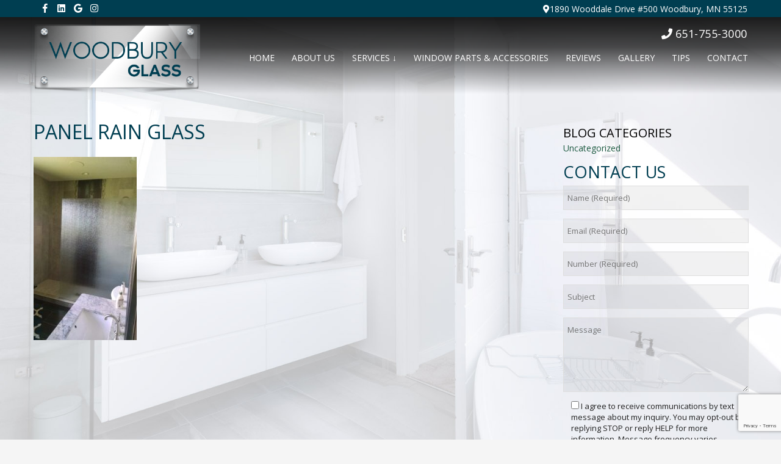

--- FILE ---
content_type: text/html; charset=utf-8
request_url: https://www.google.com/recaptcha/api2/anchor?ar=1&k=6LfHehodAAAAAK1-sV2NZmjKoj8K6inFDgmpSCEc&co=aHR0cHM6Ly93b29kYnVyeWdsYXNzLmNvbTo0NDM.&hl=en&v=PoyoqOPhxBO7pBk68S4YbpHZ&size=invisible&anchor-ms=20000&execute-ms=30000&cb=mxswxi94ycvl
body_size: 48704
content:
<!DOCTYPE HTML><html dir="ltr" lang="en"><head><meta http-equiv="Content-Type" content="text/html; charset=UTF-8">
<meta http-equiv="X-UA-Compatible" content="IE=edge">
<title>reCAPTCHA</title>
<style type="text/css">
/* cyrillic-ext */
@font-face {
  font-family: 'Roboto';
  font-style: normal;
  font-weight: 400;
  font-stretch: 100%;
  src: url(//fonts.gstatic.com/s/roboto/v48/KFO7CnqEu92Fr1ME7kSn66aGLdTylUAMa3GUBHMdazTgWw.woff2) format('woff2');
  unicode-range: U+0460-052F, U+1C80-1C8A, U+20B4, U+2DE0-2DFF, U+A640-A69F, U+FE2E-FE2F;
}
/* cyrillic */
@font-face {
  font-family: 'Roboto';
  font-style: normal;
  font-weight: 400;
  font-stretch: 100%;
  src: url(//fonts.gstatic.com/s/roboto/v48/KFO7CnqEu92Fr1ME7kSn66aGLdTylUAMa3iUBHMdazTgWw.woff2) format('woff2');
  unicode-range: U+0301, U+0400-045F, U+0490-0491, U+04B0-04B1, U+2116;
}
/* greek-ext */
@font-face {
  font-family: 'Roboto';
  font-style: normal;
  font-weight: 400;
  font-stretch: 100%;
  src: url(//fonts.gstatic.com/s/roboto/v48/KFO7CnqEu92Fr1ME7kSn66aGLdTylUAMa3CUBHMdazTgWw.woff2) format('woff2');
  unicode-range: U+1F00-1FFF;
}
/* greek */
@font-face {
  font-family: 'Roboto';
  font-style: normal;
  font-weight: 400;
  font-stretch: 100%;
  src: url(//fonts.gstatic.com/s/roboto/v48/KFO7CnqEu92Fr1ME7kSn66aGLdTylUAMa3-UBHMdazTgWw.woff2) format('woff2');
  unicode-range: U+0370-0377, U+037A-037F, U+0384-038A, U+038C, U+038E-03A1, U+03A3-03FF;
}
/* math */
@font-face {
  font-family: 'Roboto';
  font-style: normal;
  font-weight: 400;
  font-stretch: 100%;
  src: url(//fonts.gstatic.com/s/roboto/v48/KFO7CnqEu92Fr1ME7kSn66aGLdTylUAMawCUBHMdazTgWw.woff2) format('woff2');
  unicode-range: U+0302-0303, U+0305, U+0307-0308, U+0310, U+0312, U+0315, U+031A, U+0326-0327, U+032C, U+032F-0330, U+0332-0333, U+0338, U+033A, U+0346, U+034D, U+0391-03A1, U+03A3-03A9, U+03B1-03C9, U+03D1, U+03D5-03D6, U+03F0-03F1, U+03F4-03F5, U+2016-2017, U+2034-2038, U+203C, U+2040, U+2043, U+2047, U+2050, U+2057, U+205F, U+2070-2071, U+2074-208E, U+2090-209C, U+20D0-20DC, U+20E1, U+20E5-20EF, U+2100-2112, U+2114-2115, U+2117-2121, U+2123-214F, U+2190, U+2192, U+2194-21AE, U+21B0-21E5, U+21F1-21F2, U+21F4-2211, U+2213-2214, U+2216-22FF, U+2308-230B, U+2310, U+2319, U+231C-2321, U+2336-237A, U+237C, U+2395, U+239B-23B7, U+23D0, U+23DC-23E1, U+2474-2475, U+25AF, U+25B3, U+25B7, U+25BD, U+25C1, U+25CA, U+25CC, U+25FB, U+266D-266F, U+27C0-27FF, U+2900-2AFF, U+2B0E-2B11, U+2B30-2B4C, U+2BFE, U+3030, U+FF5B, U+FF5D, U+1D400-1D7FF, U+1EE00-1EEFF;
}
/* symbols */
@font-face {
  font-family: 'Roboto';
  font-style: normal;
  font-weight: 400;
  font-stretch: 100%;
  src: url(//fonts.gstatic.com/s/roboto/v48/KFO7CnqEu92Fr1ME7kSn66aGLdTylUAMaxKUBHMdazTgWw.woff2) format('woff2');
  unicode-range: U+0001-000C, U+000E-001F, U+007F-009F, U+20DD-20E0, U+20E2-20E4, U+2150-218F, U+2190, U+2192, U+2194-2199, U+21AF, U+21E6-21F0, U+21F3, U+2218-2219, U+2299, U+22C4-22C6, U+2300-243F, U+2440-244A, U+2460-24FF, U+25A0-27BF, U+2800-28FF, U+2921-2922, U+2981, U+29BF, U+29EB, U+2B00-2BFF, U+4DC0-4DFF, U+FFF9-FFFB, U+10140-1018E, U+10190-1019C, U+101A0, U+101D0-101FD, U+102E0-102FB, U+10E60-10E7E, U+1D2C0-1D2D3, U+1D2E0-1D37F, U+1F000-1F0FF, U+1F100-1F1AD, U+1F1E6-1F1FF, U+1F30D-1F30F, U+1F315, U+1F31C, U+1F31E, U+1F320-1F32C, U+1F336, U+1F378, U+1F37D, U+1F382, U+1F393-1F39F, U+1F3A7-1F3A8, U+1F3AC-1F3AF, U+1F3C2, U+1F3C4-1F3C6, U+1F3CA-1F3CE, U+1F3D4-1F3E0, U+1F3ED, U+1F3F1-1F3F3, U+1F3F5-1F3F7, U+1F408, U+1F415, U+1F41F, U+1F426, U+1F43F, U+1F441-1F442, U+1F444, U+1F446-1F449, U+1F44C-1F44E, U+1F453, U+1F46A, U+1F47D, U+1F4A3, U+1F4B0, U+1F4B3, U+1F4B9, U+1F4BB, U+1F4BF, U+1F4C8-1F4CB, U+1F4D6, U+1F4DA, U+1F4DF, U+1F4E3-1F4E6, U+1F4EA-1F4ED, U+1F4F7, U+1F4F9-1F4FB, U+1F4FD-1F4FE, U+1F503, U+1F507-1F50B, U+1F50D, U+1F512-1F513, U+1F53E-1F54A, U+1F54F-1F5FA, U+1F610, U+1F650-1F67F, U+1F687, U+1F68D, U+1F691, U+1F694, U+1F698, U+1F6AD, U+1F6B2, U+1F6B9-1F6BA, U+1F6BC, U+1F6C6-1F6CF, U+1F6D3-1F6D7, U+1F6E0-1F6EA, U+1F6F0-1F6F3, U+1F6F7-1F6FC, U+1F700-1F7FF, U+1F800-1F80B, U+1F810-1F847, U+1F850-1F859, U+1F860-1F887, U+1F890-1F8AD, U+1F8B0-1F8BB, U+1F8C0-1F8C1, U+1F900-1F90B, U+1F93B, U+1F946, U+1F984, U+1F996, U+1F9E9, U+1FA00-1FA6F, U+1FA70-1FA7C, U+1FA80-1FA89, U+1FA8F-1FAC6, U+1FACE-1FADC, U+1FADF-1FAE9, U+1FAF0-1FAF8, U+1FB00-1FBFF;
}
/* vietnamese */
@font-face {
  font-family: 'Roboto';
  font-style: normal;
  font-weight: 400;
  font-stretch: 100%;
  src: url(//fonts.gstatic.com/s/roboto/v48/KFO7CnqEu92Fr1ME7kSn66aGLdTylUAMa3OUBHMdazTgWw.woff2) format('woff2');
  unicode-range: U+0102-0103, U+0110-0111, U+0128-0129, U+0168-0169, U+01A0-01A1, U+01AF-01B0, U+0300-0301, U+0303-0304, U+0308-0309, U+0323, U+0329, U+1EA0-1EF9, U+20AB;
}
/* latin-ext */
@font-face {
  font-family: 'Roboto';
  font-style: normal;
  font-weight: 400;
  font-stretch: 100%;
  src: url(//fonts.gstatic.com/s/roboto/v48/KFO7CnqEu92Fr1ME7kSn66aGLdTylUAMa3KUBHMdazTgWw.woff2) format('woff2');
  unicode-range: U+0100-02BA, U+02BD-02C5, U+02C7-02CC, U+02CE-02D7, U+02DD-02FF, U+0304, U+0308, U+0329, U+1D00-1DBF, U+1E00-1E9F, U+1EF2-1EFF, U+2020, U+20A0-20AB, U+20AD-20C0, U+2113, U+2C60-2C7F, U+A720-A7FF;
}
/* latin */
@font-face {
  font-family: 'Roboto';
  font-style: normal;
  font-weight: 400;
  font-stretch: 100%;
  src: url(//fonts.gstatic.com/s/roboto/v48/KFO7CnqEu92Fr1ME7kSn66aGLdTylUAMa3yUBHMdazQ.woff2) format('woff2');
  unicode-range: U+0000-00FF, U+0131, U+0152-0153, U+02BB-02BC, U+02C6, U+02DA, U+02DC, U+0304, U+0308, U+0329, U+2000-206F, U+20AC, U+2122, U+2191, U+2193, U+2212, U+2215, U+FEFF, U+FFFD;
}
/* cyrillic-ext */
@font-face {
  font-family: 'Roboto';
  font-style: normal;
  font-weight: 500;
  font-stretch: 100%;
  src: url(//fonts.gstatic.com/s/roboto/v48/KFO7CnqEu92Fr1ME7kSn66aGLdTylUAMa3GUBHMdazTgWw.woff2) format('woff2');
  unicode-range: U+0460-052F, U+1C80-1C8A, U+20B4, U+2DE0-2DFF, U+A640-A69F, U+FE2E-FE2F;
}
/* cyrillic */
@font-face {
  font-family: 'Roboto';
  font-style: normal;
  font-weight: 500;
  font-stretch: 100%;
  src: url(//fonts.gstatic.com/s/roboto/v48/KFO7CnqEu92Fr1ME7kSn66aGLdTylUAMa3iUBHMdazTgWw.woff2) format('woff2');
  unicode-range: U+0301, U+0400-045F, U+0490-0491, U+04B0-04B1, U+2116;
}
/* greek-ext */
@font-face {
  font-family: 'Roboto';
  font-style: normal;
  font-weight: 500;
  font-stretch: 100%;
  src: url(//fonts.gstatic.com/s/roboto/v48/KFO7CnqEu92Fr1ME7kSn66aGLdTylUAMa3CUBHMdazTgWw.woff2) format('woff2');
  unicode-range: U+1F00-1FFF;
}
/* greek */
@font-face {
  font-family: 'Roboto';
  font-style: normal;
  font-weight: 500;
  font-stretch: 100%;
  src: url(//fonts.gstatic.com/s/roboto/v48/KFO7CnqEu92Fr1ME7kSn66aGLdTylUAMa3-UBHMdazTgWw.woff2) format('woff2');
  unicode-range: U+0370-0377, U+037A-037F, U+0384-038A, U+038C, U+038E-03A1, U+03A3-03FF;
}
/* math */
@font-face {
  font-family: 'Roboto';
  font-style: normal;
  font-weight: 500;
  font-stretch: 100%;
  src: url(//fonts.gstatic.com/s/roboto/v48/KFO7CnqEu92Fr1ME7kSn66aGLdTylUAMawCUBHMdazTgWw.woff2) format('woff2');
  unicode-range: U+0302-0303, U+0305, U+0307-0308, U+0310, U+0312, U+0315, U+031A, U+0326-0327, U+032C, U+032F-0330, U+0332-0333, U+0338, U+033A, U+0346, U+034D, U+0391-03A1, U+03A3-03A9, U+03B1-03C9, U+03D1, U+03D5-03D6, U+03F0-03F1, U+03F4-03F5, U+2016-2017, U+2034-2038, U+203C, U+2040, U+2043, U+2047, U+2050, U+2057, U+205F, U+2070-2071, U+2074-208E, U+2090-209C, U+20D0-20DC, U+20E1, U+20E5-20EF, U+2100-2112, U+2114-2115, U+2117-2121, U+2123-214F, U+2190, U+2192, U+2194-21AE, U+21B0-21E5, U+21F1-21F2, U+21F4-2211, U+2213-2214, U+2216-22FF, U+2308-230B, U+2310, U+2319, U+231C-2321, U+2336-237A, U+237C, U+2395, U+239B-23B7, U+23D0, U+23DC-23E1, U+2474-2475, U+25AF, U+25B3, U+25B7, U+25BD, U+25C1, U+25CA, U+25CC, U+25FB, U+266D-266F, U+27C0-27FF, U+2900-2AFF, U+2B0E-2B11, U+2B30-2B4C, U+2BFE, U+3030, U+FF5B, U+FF5D, U+1D400-1D7FF, U+1EE00-1EEFF;
}
/* symbols */
@font-face {
  font-family: 'Roboto';
  font-style: normal;
  font-weight: 500;
  font-stretch: 100%;
  src: url(//fonts.gstatic.com/s/roboto/v48/KFO7CnqEu92Fr1ME7kSn66aGLdTylUAMaxKUBHMdazTgWw.woff2) format('woff2');
  unicode-range: U+0001-000C, U+000E-001F, U+007F-009F, U+20DD-20E0, U+20E2-20E4, U+2150-218F, U+2190, U+2192, U+2194-2199, U+21AF, U+21E6-21F0, U+21F3, U+2218-2219, U+2299, U+22C4-22C6, U+2300-243F, U+2440-244A, U+2460-24FF, U+25A0-27BF, U+2800-28FF, U+2921-2922, U+2981, U+29BF, U+29EB, U+2B00-2BFF, U+4DC0-4DFF, U+FFF9-FFFB, U+10140-1018E, U+10190-1019C, U+101A0, U+101D0-101FD, U+102E0-102FB, U+10E60-10E7E, U+1D2C0-1D2D3, U+1D2E0-1D37F, U+1F000-1F0FF, U+1F100-1F1AD, U+1F1E6-1F1FF, U+1F30D-1F30F, U+1F315, U+1F31C, U+1F31E, U+1F320-1F32C, U+1F336, U+1F378, U+1F37D, U+1F382, U+1F393-1F39F, U+1F3A7-1F3A8, U+1F3AC-1F3AF, U+1F3C2, U+1F3C4-1F3C6, U+1F3CA-1F3CE, U+1F3D4-1F3E0, U+1F3ED, U+1F3F1-1F3F3, U+1F3F5-1F3F7, U+1F408, U+1F415, U+1F41F, U+1F426, U+1F43F, U+1F441-1F442, U+1F444, U+1F446-1F449, U+1F44C-1F44E, U+1F453, U+1F46A, U+1F47D, U+1F4A3, U+1F4B0, U+1F4B3, U+1F4B9, U+1F4BB, U+1F4BF, U+1F4C8-1F4CB, U+1F4D6, U+1F4DA, U+1F4DF, U+1F4E3-1F4E6, U+1F4EA-1F4ED, U+1F4F7, U+1F4F9-1F4FB, U+1F4FD-1F4FE, U+1F503, U+1F507-1F50B, U+1F50D, U+1F512-1F513, U+1F53E-1F54A, U+1F54F-1F5FA, U+1F610, U+1F650-1F67F, U+1F687, U+1F68D, U+1F691, U+1F694, U+1F698, U+1F6AD, U+1F6B2, U+1F6B9-1F6BA, U+1F6BC, U+1F6C6-1F6CF, U+1F6D3-1F6D7, U+1F6E0-1F6EA, U+1F6F0-1F6F3, U+1F6F7-1F6FC, U+1F700-1F7FF, U+1F800-1F80B, U+1F810-1F847, U+1F850-1F859, U+1F860-1F887, U+1F890-1F8AD, U+1F8B0-1F8BB, U+1F8C0-1F8C1, U+1F900-1F90B, U+1F93B, U+1F946, U+1F984, U+1F996, U+1F9E9, U+1FA00-1FA6F, U+1FA70-1FA7C, U+1FA80-1FA89, U+1FA8F-1FAC6, U+1FACE-1FADC, U+1FADF-1FAE9, U+1FAF0-1FAF8, U+1FB00-1FBFF;
}
/* vietnamese */
@font-face {
  font-family: 'Roboto';
  font-style: normal;
  font-weight: 500;
  font-stretch: 100%;
  src: url(//fonts.gstatic.com/s/roboto/v48/KFO7CnqEu92Fr1ME7kSn66aGLdTylUAMa3OUBHMdazTgWw.woff2) format('woff2');
  unicode-range: U+0102-0103, U+0110-0111, U+0128-0129, U+0168-0169, U+01A0-01A1, U+01AF-01B0, U+0300-0301, U+0303-0304, U+0308-0309, U+0323, U+0329, U+1EA0-1EF9, U+20AB;
}
/* latin-ext */
@font-face {
  font-family: 'Roboto';
  font-style: normal;
  font-weight: 500;
  font-stretch: 100%;
  src: url(//fonts.gstatic.com/s/roboto/v48/KFO7CnqEu92Fr1ME7kSn66aGLdTylUAMa3KUBHMdazTgWw.woff2) format('woff2');
  unicode-range: U+0100-02BA, U+02BD-02C5, U+02C7-02CC, U+02CE-02D7, U+02DD-02FF, U+0304, U+0308, U+0329, U+1D00-1DBF, U+1E00-1E9F, U+1EF2-1EFF, U+2020, U+20A0-20AB, U+20AD-20C0, U+2113, U+2C60-2C7F, U+A720-A7FF;
}
/* latin */
@font-face {
  font-family: 'Roboto';
  font-style: normal;
  font-weight: 500;
  font-stretch: 100%;
  src: url(//fonts.gstatic.com/s/roboto/v48/KFO7CnqEu92Fr1ME7kSn66aGLdTylUAMa3yUBHMdazQ.woff2) format('woff2');
  unicode-range: U+0000-00FF, U+0131, U+0152-0153, U+02BB-02BC, U+02C6, U+02DA, U+02DC, U+0304, U+0308, U+0329, U+2000-206F, U+20AC, U+2122, U+2191, U+2193, U+2212, U+2215, U+FEFF, U+FFFD;
}
/* cyrillic-ext */
@font-face {
  font-family: 'Roboto';
  font-style: normal;
  font-weight: 900;
  font-stretch: 100%;
  src: url(//fonts.gstatic.com/s/roboto/v48/KFO7CnqEu92Fr1ME7kSn66aGLdTylUAMa3GUBHMdazTgWw.woff2) format('woff2');
  unicode-range: U+0460-052F, U+1C80-1C8A, U+20B4, U+2DE0-2DFF, U+A640-A69F, U+FE2E-FE2F;
}
/* cyrillic */
@font-face {
  font-family: 'Roboto';
  font-style: normal;
  font-weight: 900;
  font-stretch: 100%;
  src: url(//fonts.gstatic.com/s/roboto/v48/KFO7CnqEu92Fr1ME7kSn66aGLdTylUAMa3iUBHMdazTgWw.woff2) format('woff2');
  unicode-range: U+0301, U+0400-045F, U+0490-0491, U+04B0-04B1, U+2116;
}
/* greek-ext */
@font-face {
  font-family: 'Roboto';
  font-style: normal;
  font-weight: 900;
  font-stretch: 100%;
  src: url(//fonts.gstatic.com/s/roboto/v48/KFO7CnqEu92Fr1ME7kSn66aGLdTylUAMa3CUBHMdazTgWw.woff2) format('woff2');
  unicode-range: U+1F00-1FFF;
}
/* greek */
@font-face {
  font-family: 'Roboto';
  font-style: normal;
  font-weight: 900;
  font-stretch: 100%;
  src: url(//fonts.gstatic.com/s/roboto/v48/KFO7CnqEu92Fr1ME7kSn66aGLdTylUAMa3-UBHMdazTgWw.woff2) format('woff2');
  unicode-range: U+0370-0377, U+037A-037F, U+0384-038A, U+038C, U+038E-03A1, U+03A3-03FF;
}
/* math */
@font-face {
  font-family: 'Roboto';
  font-style: normal;
  font-weight: 900;
  font-stretch: 100%;
  src: url(//fonts.gstatic.com/s/roboto/v48/KFO7CnqEu92Fr1ME7kSn66aGLdTylUAMawCUBHMdazTgWw.woff2) format('woff2');
  unicode-range: U+0302-0303, U+0305, U+0307-0308, U+0310, U+0312, U+0315, U+031A, U+0326-0327, U+032C, U+032F-0330, U+0332-0333, U+0338, U+033A, U+0346, U+034D, U+0391-03A1, U+03A3-03A9, U+03B1-03C9, U+03D1, U+03D5-03D6, U+03F0-03F1, U+03F4-03F5, U+2016-2017, U+2034-2038, U+203C, U+2040, U+2043, U+2047, U+2050, U+2057, U+205F, U+2070-2071, U+2074-208E, U+2090-209C, U+20D0-20DC, U+20E1, U+20E5-20EF, U+2100-2112, U+2114-2115, U+2117-2121, U+2123-214F, U+2190, U+2192, U+2194-21AE, U+21B0-21E5, U+21F1-21F2, U+21F4-2211, U+2213-2214, U+2216-22FF, U+2308-230B, U+2310, U+2319, U+231C-2321, U+2336-237A, U+237C, U+2395, U+239B-23B7, U+23D0, U+23DC-23E1, U+2474-2475, U+25AF, U+25B3, U+25B7, U+25BD, U+25C1, U+25CA, U+25CC, U+25FB, U+266D-266F, U+27C0-27FF, U+2900-2AFF, U+2B0E-2B11, U+2B30-2B4C, U+2BFE, U+3030, U+FF5B, U+FF5D, U+1D400-1D7FF, U+1EE00-1EEFF;
}
/* symbols */
@font-face {
  font-family: 'Roboto';
  font-style: normal;
  font-weight: 900;
  font-stretch: 100%;
  src: url(//fonts.gstatic.com/s/roboto/v48/KFO7CnqEu92Fr1ME7kSn66aGLdTylUAMaxKUBHMdazTgWw.woff2) format('woff2');
  unicode-range: U+0001-000C, U+000E-001F, U+007F-009F, U+20DD-20E0, U+20E2-20E4, U+2150-218F, U+2190, U+2192, U+2194-2199, U+21AF, U+21E6-21F0, U+21F3, U+2218-2219, U+2299, U+22C4-22C6, U+2300-243F, U+2440-244A, U+2460-24FF, U+25A0-27BF, U+2800-28FF, U+2921-2922, U+2981, U+29BF, U+29EB, U+2B00-2BFF, U+4DC0-4DFF, U+FFF9-FFFB, U+10140-1018E, U+10190-1019C, U+101A0, U+101D0-101FD, U+102E0-102FB, U+10E60-10E7E, U+1D2C0-1D2D3, U+1D2E0-1D37F, U+1F000-1F0FF, U+1F100-1F1AD, U+1F1E6-1F1FF, U+1F30D-1F30F, U+1F315, U+1F31C, U+1F31E, U+1F320-1F32C, U+1F336, U+1F378, U+1F37D, U+1F382, U+1F393-1F39F, U+1F3A7-1F3A8, U+1F3AC-1F3AF, U+1F3C2, U+1F3C4-1F3C6, U+1F3CA-1F3CE, U+1F3D4-1F3E0, U+1F3ED, U+1F3F1-1F3F3, U+1F3F5-1F3F7, U+1F408, U+1F415, U+1F41F, U+1F426, U+1F43F, U+1F441-1F442, U+1F444, U+1F446-1F449, U+1F44C-1F44E, U+1F453, U+1F46A, U+1F47D, U+1F4A3, U+1F4B0, U+1F4B3, U+1F4B9, U+1F4BB, U+1F4BF, U+1F4C8-1F4CB, U+1F4D6, U+1F4DA, U+1F4DF, U+1F4E3-1F4E6, U+1F4EA-1F4ED, U+1F4F7, U+1F4F9-1F4FB, U+1F4FD-1F4FE, U+1F503, U+1F507-1F50B, U+1F50D, U+1F512-1F513, U+1F53E-1F54A, U+1F54F-1F5FA, U+1F610, U+1F650-1F67F, U+1F687, U+1F68D, U+1F691, U+1F694, U+1F698, U+1F6AD, U+1F6B2, U+1F6B9-1F6BA, U+1F6BC, U+1F6C6-1F6CF, U+1F6D3-1F6D7, U+1F6E0-1F6EA, U+1F6F0-1F6F3, U+1F6F7-1F6FC, U+1F700-1F7FF, U+1F800-1F80B, U+1F810-1F847, U+1F850-1F859, U+1F860-1F887, U+1F890-1F8AD, U+1F8B0-1F8BB, U+1F8C0-1F8C1, U+1F900-1F90B, U+1F93B, U+1F946, U+1F984, U+1F996, U+1F9E9, U+1FA00-1FA6F, U+1FA70-1FA7C, U+1FA80-1FA89, U+1FA8F-1FAC6, U+1FACE-1FADC, U+1FADF-1FAE9, U+1FAF0-1FAF8, U+1FB00-1FBFF;
}
/* vietnamese */
@font-face {
  font-family: 'Roboto';
  font-style: normal;
  font-weight: 900;
  font-stretch: 100%;
  src: url(//fonts.gstatic.com/s/roboto/v48/KFO7CnqEu92Fr1ME7kSn66aGLdTylUAMa3OUBHMdazTgWw.woff2) format('woff2');
  unicode-range: U+0102-0103, U+0110-0111, U+0128-0129, U+0168-0169, U+01A0-01A1, U+01AF-01B0, U+0300-0301, U+0303-0304, U+0308-0309, U+0323, U+0329, U+1EA0-1EF9, U+20AB;
}
/* latin-ext */
@font-face {
  font-family: 'Roboto';
  font-style: normal;
  font-weight: 900;
  font-stretch: 100%;
  src: url(//fonts.gstatic.com/s/roboto/v48/KFO7CnqEu92Fr1ME7kSn66aGLdTylUAMa3KUBHMdazTgWw.woff2) format('woff2');
  unicode-range: U+0100-02BA, U+02BD-02C5, U+02C7-02CC, U+02CE-02D7, U+02DD-02FF, U+0304, U+0308, U+0329, U+1D00-1DBF, U+1E00-1E9F, U+1EF2-1EFF, U+2020, U+20A0-20AB, U+20AD-20C0, U+2113, U+2C60-2C7F, U+A720-A7FF;
}
/* latin */
@font-face {
  font-family: 'Roboto';
  font-style: normal;
  font-weight: 900;
  font-stretch: 100%;
  src: url(//fonts.gstatic.com/s/roboto/v48/KFO7CnqEu92Fr1ME7kSn66aGLdTylUAMa3yUBHMdazQ.woff2) format('woff2');
  unicode-range: U+0000-00FF, U+0131, U+0152-0153, U+02BB-02BC, U+02C6, U+02DA, U+02DC, U+0304, U+0308, U+0329, U+2000-206F, U+20AC, U+2122, U+2191, U+2193, U+2212, U+2215, U+FEFF, U+FFFD;
}

</style>
<link rel="stylesheet" type="text/css" href="https://www.gstatic.com/recaptcha/releases/PoyoqOPhxBO7pBk68S4YbpHZ/styles__ltr.css">
<script nonce="9ByiMAE29N5r98njpkf1cw" type="text/javascript">window['__recaptcha_api'] = 'https://www.google.com/recaptcha/api2/';</script>
<script type="text/javascript" src="https://www.gstatic.com/recaptcha/releases/PoyoqOPhxBO7pBk68S4YbpHZ/recaptcha__en.js" nonce="9ByiMAE29N5r98njpkf1cw">
      
    </script></head>
<body><div id="rc-anchor-alert" class="rc-anchor-alert"></div>
<input type="hidden" id="recaptcha-token" value="[base64]">
<script type="text/javascript" nonce="9ByiMAE29N5r98njpkf1cw">
      recaptcha.anchor.Main.init("[\x22ainput\x22,[\x22bgdata\x22,\x22\x22,\[base64]/[base64]/[base64]/[base64]/cjw8ejpyPj4+eil9Y2F0Y2gobCl7dGhyb3cgbDt9fSxIPWZ1bmN0aW9uKHcsdCx6KXtpZih3PT0xOTR8fHc9PTIwOCl0LnZbd10/dC52W3ddLmNvbmNhdCh6KTp0LnZbd109b2Yoeix0KTtlbHNle2lmKHQuYkImJnchPTMxNylyZXR1cm47dz09NjZ8fHc9PTEyMnx8dz09NDcwfHx3PT00NHx8dz09NDE2fHx3PT0zOTd8fHc9PTQyMXx8dz09Njh8fHc9PTcwfHx3PT0xODQ/[base64]/[base64]/[base64]/bmV3IGRbVl0oSlswXSk6cD09Mj9uZXcgZFtWXShKWzBdLEpbMV0pOnA9PTM/bmV3IGRbVl0oSlswXSxKWzFdLEpbMl0pOnA9PTQ/[base64]/[base64]/[base64]/[base64]\x22,\[base64]\\u003d\\u003d\x22,\x22dn7DrkVzw7nDmQQVwoY1K2fDjCNvw4o6CAnDgQfDuGPCpV9zMnkSBsOpw65MHMKFHhbDucOFwq3DlcOrTsOMZ8KZwrfDoA7DncOMUWocw6/[base64]/w6MlJMO5NQzDtyXCsj4iw4Ylw4rDq8Kew7HChXI8CkR+esOcBMOvAMOBw7rDlRd0wr/CiMOMZyszQsO+XsOIwr7DlcOmPDzDq8KGw5Q2w44wSwDDusKQbSHCmnJAw77CrsKwfcKBwoDCg086w5zDkcKWDsOtMsOIwq0TNGnCkTkrZ0lswoDCvSANPsKQw4DCribDgMO+wqwqHzjCnH/Ci8OcwqhuAn52wpcwcU7CuB/CvMOZTSs+wprDvhgZRUEISVIiSynDqyFtw6wbw6pNJMKyw4h4UcO/QsKtwoJfw44nTCF4w6zDu3x+w4VPKcOdw5UGwofDg17CgiMad8OSw5xSwrJoXsKnwq/DsgLDkwTDvsKyw7/DvXJPXThgwrnDtxcQw4/CgRnCulXCikMvwqZAdcKHw7Q/wpNRw4YkEsKaw6fChMKew71ASE7Do8OiPyM7EcKbWcOHAB/DpsOwA8KTBhVbYcKeYF7CgMOWw6TDp8O2IiDDvsOrw4LDp8KePR8CwofCu0XCo3wvw48RBsK3w7sGwq0WUsKrwpvChgbCsxQ9wonCisKLAiLDtcOvw5UgGcK5BDPDtmbDtcOww6jDiCjCisKwdBTDixzDvQ1iVcKiw70Fw4gQw647wop9wqguXER0DmRNa8Kqw6/DkMKtc1nChH7ChcOCw59swrHCqcK9NRHCjERPc8O4I8OYCArDsjojBMOXMhrCuXPDp1w2wrh6cFzDlTNow5QdWinDh2rDtcKeaQTDoFzDsH7DmcONO0IQHmURwrREwrIlwq9zSydDw6nCncKnw6PDlg8FwqQwwp/[base64]/DqcOXKQDCpTTDrB0sw5bDsF8WQsO9wovDiEUCRCAqw5/DsMOcXScKJsOaTcKgw6vCmnXDg8O7LsORw6dxw7HChcKkw7jDh1jDj3bDrMOBw5nCkHDCl0HChMKJw7oZw4hpwrd8DgkXw4nDkcKow5cCwobDocK6asODwq9gK8O2w58hHlDCtWdMw7lLwosJwoQnworCksOBFnXCnU/Dnj/[base64]/Dp399UcO5wpN4YmZlVwbDlsK8w5ZbR8OBLEDCqSzDmcOOw4MHwqY3wpvDvX7CtVMrwp/[base64]/CmAY2RFPDnjvDq8Osw7s1w6XDssKRwoXDjDDDimnCg1HDosOnwqFjw7RMccKxwpRoYQ8ZcsK2DnlNDMKOwrRkw5zCjinDl0zDvH3DqcKrwrvCnUjDmsKOwp/DuEPDhMOxw5jCqAM0w6M6w4tBw6UsWmcNN8Kow6MBwqvDocOYwp3Dk8Ktby7ChcKddjEde8KPW8OxfMKDw7VjPsKGwrEXJyLDlcK7woTCokVvwqHDhyjDqSLCrRoGDlRBwpTDrknCvsKMdcO1wrQoKsKcH8O4wrHCp1FCZmQVBMKVw44pwpJLwot/w47DsBzCvcOBw44iw7zCj24qw7sib8OWM0/CisKjw7/DrCnDoMKNwo3ClTgqwq5Jwp43wrpdw5MrBcO2OW3DlW3Cj8OMK1/CtsK0wqnCucKpKA5Iw6DDvBtPGzrDl2HCvm8owp9PwqbDvMOqIRlZwp8GJMOXRzfDoXlpT8KXwpfDjBHCkcKywrQ/eQrDtQFVQijCtwc5wp3DhDJwwonCrsKzHjXCqMO+w5fCqg9xFHIaw4xWKUXCjG4zwoLDrsK+wonDqyXCq8OHM23ClFDCk0lGPD0Uw5UjasOlA8K8w4fDog/DhTPDkXRUT1I+wpYLBcKrwodpw5YmW2NmO8OWfQbCvMOTWwcGwonDvVjCv0vDoA/CjUVhVWMZw6Nvw6TDg2XDunzDqcK1wosRwp3CuVMrC1BKwqrCi0YgMRZqNjnCs8Obw70ewq43w60OKsONAMKRw58fwqQbXjvDl8Kyw7ZJw5zCoSk/wr8sb8K6w6LDn8KJe8KVD0bCpcKnw6DDtjpNeEQQwqgDOcKTN8KadgPCvcOKw6/DsMOfDcO+InEhHFN4wo/DqBNaw43Di2fCsGsywqnCj8OAw5bDhBXCl8OCIV9ZBsKbw6nDjEVLwpjDtMOcwoXDqcKbFG/CtWdeCT5ucRDDomnCjU/Dul8nwqc3w63DrMO/ZH8iw6/Dq8O/[base64]/Cgjp7YMOcUm7DvCoMc3HCrcKgQinDsk9Ow61pEMK+IsK1w6nCosOQwoEow67CsBjCkMOgw4nCu3B2w6nDpcKgw4oCwrB3RsKMw74AHsKGcWIyw5HCh8Kww6pywqdmwrLCkMKjQcOBMsOGNcKmDcKBw6pvLxLDhTHDtMOAwoJ4U8OofsOOLQTDkcOpwpsYwr/DgEfDm3/[base64]/Cn8KZQ3DDvMKbwpo+w4oow7DDqcK1ckFuAsOecH/CgElwEsKUJhHCqsKowp9hayjCvUvCrkjDvxrDqzgpw5Bew7jCpnrCvgp8aMOBTicgw6DDtMKBPFXClBDCmMOVw4Yvwo49w544Si3CmhrClMOew7duwpV5W0snwpMXGcOPF8OSYsOowqxNw6fDjSkdw6fDkcK1Xj/CtcKywqdRwqPCk8OnDsOmA2nCqGPDjx/CumbCsDzDnnBSw6tXwoPDuMODw6whwrMJA8OtIQ50w6vCgcOxw5fDvkFWw5Awwp/Cs8OMw5osbwTCgcOOTsOSw6V/w6DCl8KhPMKJHU1/w60NKn0Hw6TDhhTCpTjCi8Ouw6AscyTDo8K8DsK7w6FeIiHDosOvDMKlw6XCkMONRMKZIDUHT8OnMG8/w6rCo8OQG8O1wrhDe8KWAhAtaGcLwoVcX8OnwqbCukXDmxbCvXxZwr/[base64]/VMKyecK2w78yZMO4IxwYLsK+HxLDqcOCwrZ4C8OKYRXChsKXw5vDnsKnwoQ7ZUJCIS4rwrnCp0Unw7wyTl/DnnjCm8KtGsKDw43DnVVKbmHCj3jDsmnDhMOlO8KVw7LDhRTCly/Co8OkMwNnNsODFsOjYko6Cy18wqjCpzVJw5XCvsKVw6kYw6LCrsK2w7oNN0YlNcKPw5nDvxVBPsOAXS4IIQYgw7wnDsKgwqbDvDBSGXYwU8K7w7JTwqMUwqXDg8OKwqFaF8KEQMO6ITPDi8OKw5s5ScKGLiBBSMOBbAXDqiQpw4svFcOUFcOQwr5VWDc/HsKyKRbDtjUhUwjCsWPCtzJXdsK+w5nCt8KXKzpnwo9iwptgw4R9ezhLwoMxwrbCvg7DmsOrNxcvDcOBYyM7wo4nTUkgEiBFRR4ZOsKmS8OgRsO/KCrDqQLDjmVlwqtTdjsGw6zDrsKXw7PCjMOuISbCqRAZwqokw5pCVcOcTkTDsVRxf8O3AcK/[base64]/DjcKDSsOawqozwo3DpMKKw5DCvMKGMcKgdWVYZ8KMBg/DhT3DucKAE8OewrjDlcO6MyA2wofDtMOQwqsYw4nDujLDvcOOw6bDlsOkw5vCgcOww60oNTlcGi/DoWk0w44+wpYLTmYDYkLDssOzw6jClUXCo8O4CQXDhjDCj8K+d8KwLkzCkMKDIMKewrlWDgVkPsK/wqkvw6DDrhYtwoTCqcK/K8KcwpABw5o8EsONFlrCtMK6JcOPNy5pwonCrMOIMcKew5wowoN+dh8Cw67DjAhfNcKEAcKoeEkAw5wPw4rDjsOuLsOVw7tBMcONIMKaTxZ+wofCosKwLsKDGsKoXsOXU8Owc8KxXkZZPsKnwoEmw7nDh8K6w4RWLDPCqMOaw4nChBdMUjEuwo/[base64]/CrxYidMO5CMO9EsKdw60TLBbDnsOHw6zCoMKlw7jClxPCnhrDrwnDn0XCgADDmsKPwovCsznCg0MpNsOJw7PCv0XCtGnDixsnw64dw6LDrcKyw4TCsAgkSsKxw6vDk8OjJMOlw5jDmcOXw6zCuyEOw5VLwo8ww79+w6nDsW9iwoMoWE7DocOsLx/DvxzDs8ObFMOmw5t9w7dFP8KuwrjCh8ODJ2LDq2UeIw3DtDRkw6Yiw47DlEchIELDnk59OMO+VCZcwoRXKgxgw6HDi8KsBxVlwqNOwp5hw6QmMcOFfsOxw6HCqcKPwprCsMOBw5Rpwp7CgCgTwq/DnhzDpMOUKQrDl1jCtsOHccOnH3BEw5Igw4sML33DlllEwp48wrp/X2RVQMO/XcKVecKZPMKgw5F3w5XDjsK7I0HDkH5OwpdSEcO6w5DCh0VDXTLDpwHDoh93w7DCk0s0K8ObZyDCqErDtyNYUWrDvMOtw6IEd8K5H8O5wpVDwodOw5YPC2svwqrDjcK4wqHCjmhcwq7DkkEULBp/[base64]/[base64]/DhMK7w54/w5RBMMOQOyTCpn/Dv8Ofw7ojw70vw6M+w6cwfx4ECsKVGsOVwpMfbWXCtizChMOQc0JoF8KWCCt+w7t/[base64]/Dtn8PwrJmwrpiwoYIYGPCnEHCukjCsn7CocOre0rCmW9BWcKEUx3CqMOxw6IsLxhMVHFiHMOEw4jCssO/b1vDqjgXJX0AZU3CszpleSg5YC8hecKxG1rDmcOnKMKnwp/DtcKEWWYHRwTDk8OkUcKbw53DkG/[base64]/Cq3FTw5BXwr3CmMO7w44kS37DgELCqzpVw5fDlxYnwr7DpnRqwozCsVRpw5LChC8uwoQyw7JfwokWw4l3w4ozAcKbwrbDvWHCocO5G8KkXcKZwoTCpQl4Ew0pV8KBw6zCrcOWJMKiwrp/woIxIABYwqrCnV9aw5/[base64]/w7TCjxF5GG3ClH3DiWlyw4l+CsOgTCpuw6dYE1NIw7DCrg/DucOCwoZMNcOVGsKBHcK/w6ENM8KEw77DlcO9ccKcwrLCncOxEHTCmMKGw7YmCmLCvRfDtg0EHcOeQ04hw7fCk07CsMO7HUXCt3tIwpJ9wrfCtMOSwqzDocOkKDnCknbDuMORw5rCpMKua8Ojw5hLw7fCmMKldER8Uy9MWMKiwoPCvEbDtnHChCI+wqMnwrvChsO7A8KWBxPDkngUZMO/wo3CqltuYXY7w5fDjxdhw6lRTnzDmx/CgnglHsKEw4HDscK0w6cxGkHDvsOMwpnCmcOhEcKMNMOvasKaw6zDjlrDuh/DocOgHsKTMg3CgXdpL8O2wog+H8O2wpoxGMKSw5VTwpgKGcOzwqnDt8KmcD8Lw5DDkcKiJxHDtFrCqsOsKCTDmBxEJ3pRw6vCknvDsBzDrXEvRlXCpR7CpkBGRBYww4LDhsOxTGDDq2t5GE9sWMOEwo/DsFZpw795w6xrw7kuwr7CicKvOTLDv8Kzwr4Ywr3Dj2Ykw71fGnESa3fCpkzCnnU8w4MLWMOxHikZw6vCq8OLw5HCvwQvKMKEw7lREBAxwojCvMOtwpnDmMOvwpvCkMOBw7jCpsKdFGUywr/CtRQmJFTDo8OmOMOPw6HDlsOyw4lAw6rCiMKSwrHDnMOPDGzDnnZfw7TDtEjCtEDChcO5w68eFsOSbsOFd0/CkhVMw7zClcOtw6Nkw7nDvsONw4PDnh9Nd8OwwqTCvcKOw79ZWMOecXvCqsOKDSbCiMKqdcKVBGkldCACw5gRBG9gE8K+U8Ktw7TDs8Kpw5QEEsKNQ8KITg9BBsORw6HDu2bDgH/Cs3bCr1dLGcKVYMO1w59Cw5UtwphDBQ3CpcKLTA/DuMKKesOxw78Sw757JsOTw5nDtMOVw5HDjBfClsORw5XCv8K6KmfCuF0fT8OnwqjDosKKwockKQEiGwPCkAVgw5DClkYYw4DCvMOCw73CpMKZwq7Dmk7DtsOdw7/DuErCmF/Cl8KUFQ9WwqlGQXDDuMORw4jCtmrDuVvDvsOTGw5DwqUdw5IpYhYNa296ciJbCMKuBMO2VMKiwo3CvwLCn8OVwqB7bBwvCFHClm8Aw47CrcOmw5zCuXVbwqDDqC1ew6zCigUww58Qd8KYwolQJsOww5tsRDg1w7/[base64]/[base64]/w6XCsMObw63Cv8Ojw69Qw7LDlcK6wrxGw5TDssOxwq/DpsO2cioqw47Cs8O/[base64]/[base64]/CpyR/wqHDp8K5w6hzbHIiw5XCjXrDksKOekQbw4N/S8KDw5INwqp9w7jDlGrDr0xAw7UZwqEPw6nDncOJwrPDr8Klw7IBEcKmw6rDnwLDlMOJW3PDpXDDscOBBBjCj8KJdGbDhsORw4gwFg4bwq/DolQLe8OVe8Okwp3ChxHCn8KXY8OMwqzChA9yBhDCnzzDpsKawr9HwqjCl8OswrfDnTvDlMKsw5vCrDIHwrDCojPDocKiLyw/KDbDkcO+eAbCoMOJwoNzw5HCjBkbw7Fxw6DCnBTCjcO4w6XCnMOqH8OQIMOAK8OYLMKiw4RSaMOHw4fDmDFmUcODKcKAZ8OLP8OPKC3Cn8KSwq8PZR7CtADDm8O5w43ClT8GwqBXwo/DnxnCg1tHwrrDpcONw43DnUVIwqhqPMKBG8KVwrBgVMK0EksSw5XChTLDscKFwpIfJsKlIHsLwostwpohLhTDhQdEw78Cw4x3w7fCoE7CpndOw5TDigR6PlTCinlswqbCgm7DhlTDo8KNaHEFw4bCoV/DiTnDjcKBw5vCqcKWw5tDwplkGxzDsUVJw6fCrsKDJ8KWwqPCsMKLwrsSI8OhH8KowoZKw58DewQpXjXDqcOZwpPDnyvCjnjDlG7DiGYmY084bg/Cr8KAR2kOw5DCisO6wpNAI8OVwoxWbSvCrFwnw5nCmMOHwqTDo1IJcB/ClXUlwrYLaMOBwp/CiDDDuMO5w4c+wpBCw4xSw5QMwpXDvcOuw7rCpsOEIsKgw4pEwpfCuT9efsOEBsKDw57DoMK8w5bDvsORO8Kfw5bDvXRpwptOw4h2dB/CrlTDuDpKQB8ww4pBFcOxHsKGw5dqUcOSMcOlPh8Uw7HCs8Kgw7TDr1TDrD3Dv1x7w4ZzwrZIwqLCjwU+wrPCtw4rPcKlw6Bxwr/CjMOAw7IMwpR/E8KSRhfDplB7YsKhdyd5w57CqcOLS8OqHUQxw6l0bsK+OsK4w5E2w7bCrMO+DncSw7VlwqzChALCiMOfdcOmB2fDnMO1woINw6c3w4fDrUnDo2JPw54/CC7DgjgRLsOwwrXDvE5Bw7DCkcO+bUMqw63CucOVw63DgcOpdzRtwogowqbCqQ0/[base64]/[base64]/I8Kaw4I9fSYWNMKeE8Oew6TCn8KKwrdLUMKYecOIw4Bsw6HDocK+NFPDkz0AwpVxJVldw4fCiwvCgcOMQVxMwq0iJFTDmcOSwrHCi8KxwojCo8K+wojDlRYLw7jCryLCpcK0wqcmWQPDsMOpwoXCqcKPwrpCwq/DgUMydkDDjRfCgnI7c2LDhB4bw4nCixcNEcOPH2QPWsKLwoLDrsOiw7zDnU8dasKQLMOnFsO0w5wHL8KzHMKXwrvDkUjCh8OJwpdEwrPDsyBZLnDClsOMwrlwMF8Nw6Iiw70ZRMK4w6DCv1lIw5kHMArDhMKWw7JOw77DocKZXsO/GylfciJZS8Oywq/ChcK2eTJJw405w6jDhcOCw5Inw7bDkS8Gw6XCqyHCvUvDqsO/woFXw6LCkcOdw6hbwpjDjcKcwqvDn8OOccKodU7Cqxd2wonCp8ODwodAwp/[base64]/CnMOMf3rDkTXDp8KdSEfCqMK/w63Cn8KKC2tJOFtcIcK9w4whGDPDmWF1w6fDrFpKw6s3woHDiMOYIsO4wp7DtcKdKk/[base64]/DrsOkw6HDpsKdw4/CpcKCA8KzQBUjdUrCocKDwqFWbsOJw7HDlnvDgsO9wpjCrMK2w6rCq8Klw4fCkMO4w5A0w7cwwq3DicK4JF/DqMKZAwhUw6sJKz4bw5fDgXLCsBfDusOGw5duZnjCu3Fxw4fCnwHDmMKBdMKrRMKHQT/CicK2WVjDl3AKFMKqF8OIwqAPwoFmbXBbwrQ4w6kJScK1TMKZwr8lMcO7w43Du8KlBVV2w5hHw5XDryN/w5zDn8K6MwLDkcOHw7kSOMOvOMKpwovCj8O+AsOKDwxawo1yDsOKe8K+w67Chlk/wqhzQAtEwofDtMKxAMOSwrAmw5TDg8OdwoDCmydyLcKIcsOkPDHDilzCvMOgworDvMO/[base64]/[base64]/DvjrDqm/Dg8KNw5oJNVvChnNHG8OkwrNGwo/[base64]/D8K0FMKzaT8+UcO8EMKaF8K6wqEhwrFOUy8yaMKFw5YuLcOrw6HDu8Oxw40DJBDCvsOhE8KpwoTDi3/CnhY7wokmwpRFwrd7C8OTX8Kaw5oWXSXDi2TConjCucObUSVGdz8Bw5/Drlt4BcKfwod9woJDw4zDoFnDrsKvNMKMacOWPcO4wod+wo4hVDgrdnImwodNw4hCw441dkLDlMKOXMK+w7VXwovCksOkw5vCt2Zpwp/CgsKkesO0wofCu8O1IXTCjULDlMKvwr3DlsKyWcOJEwTCicK6w4TDtlLCmcOtESnCo8KPKWZlw6d2w5HDmnbDgWnDkMKrw7EfGwDDi1/DrMK7WcOdVMOgecOcZAvDjHxvwpRQYcObOTl7ZFREwrTCnMK/[base64]/[base64]/CrcODWSLCusKCDMOTwo/CvXfDpcKAw6p1ccKiwqs1LsOfMcKPwowXC8Kow6LDjsK0dCrCt2/[base64]/[base64]/[base64]/w5DDqsORHMKhw4lywoYrw5kBwrLCgVJJP2l3JD8pXTLCi8KwXiUIfkvDrlTCixPDusOIYFZgFxMabcKXw5zDsWJVZRVpw7XCoMO5YcOcw5YxQcOJFlkVM3HCo8K7BC/CqWdmTMK+w77Ck8KwNcOaBsORNAzDr8OZw4XDmT7Dt0dSS8Kkw7nDksORw6YYw50Mw5/CjmPDvRpXOMOqwqnCksKwLjhjWMKDw74XwoDDq1TCh8KFVVs0w7IdwrYmZ8OZUEY8a8Oha8ONw5bCtzlWwp10wqPCnGQ8wqYxw5rCvMKoJsORwq7CthFpwrBAbTMgw63DvMK4w7nDpMKsXVXCum7CncKHVTk2KF3DjsKcIsKFbD9rNi41FGHDmsO+AXcxDAlFwozDmX/CvsKbw6lrw5jCk34rwr1NwoZSY1DDoMK7FMOvwq/CnsKEKcOgTcOsIx5hewN+CT5xwrPCuXTCvwg1fC3DvMKtGWPCt8KeJkPCjQYuYsKVSxXDq8KiwojDlUgzV8KaY8OtwqkzwovDt8OGejciw6XCmMOWwo0FUgnCq8K+w7hLw4PCr8OHBMOxDiF4woPDpsOwwqtzw4XDg3/Dpk86ZcKXw7cdAD15FsK3Z8KNwpDDhMKqw4vDnMKfw5Z6wrPCi8OwN8OpLsOnMRrCiMKrw7phwqgPwpNDSC3CpjnChg9aG8OEOVjDg8KMKcKnZljCnMOCAMOJW0fDrMOAQBnDrjvDssO9VMKYKS3DvMKyIHUcUllgQMOqHjwyw4prXMK7w45fw4/[base64]/fwXCmAfCskTCicKnJcOtwrtHFsOhZMOCwqDCscO4PsOnS8Kkw5TDsUQQIMOpdRTCmH3Dtz7DuWwrwpclHFrDmcKkwqDDosKvBMKBH8KyScKJYsKdMGBdw5QtVFcrwqzCr8OPIRnDoMKjFMONwoM3wqEzB8KKw6rCucK/eMOBAD3Cj8KMEyIQFEXCugtOw5EYwqfDrsKHYcKGScKUwp1QwrpLJlJoMj7DoMKnwrXCvMK7EgRPV8OMXBVRw4EvWyhkAcOaH8ORGhbDtWPDkSt1wqvCjmrDjiLChWF4w6J2RShcJcK/UsKKG2pFPBMGEsODwpLDtDXDo8Oww7bDj2zCh8Kvwos+LyfCv8O+IMO1b3Rfw456woXCuMKrwpHCoMKSw79IdMOkw5p4M8OEA0A1UnfDtG3CijfCtMK1wqzCi8Oiw5PCqT0dAsKoaVTDpMKCwpgqZWDDgAbDpkXCqcKHwqrDtcOww7Q/J0nCrgHCk0JhPMK0wqLDq3fCtWbCtDxdH8OrwrIfKiA7HMK2wpxOw7nCr8ORw5NzwrvDjBc7wqHCoArCgMKuwrMIfEHCunPDpnnCuB/CuMOTwrZqwpXCtFR6CMKcTQvDnRtoGwfCsyzDo8O5w6nCo8KTwr/Dow7ClmU5d8OdwqHCtMOcY8Kcw75MwozDhMKbwqp1wpwUw64PE8O+wqloa8OZwrJMw5hpfsKvw7Vpw4fCinBewoDCpcO3cnvClzlgKQXCo8OvecOzw5jCssOcwq9MKlnDgcO7w7nCusKjfcKDD1TDr3BKw6p/w5HCjsKKwo/CusKQQ8Kpw65rwp53wovCiMOmSXw3SFVTwqhwwqYNw7LChcKsw4vCkgbDmlXCsMKPLwrDiMKWRcODJsKYG8K/PwXDkMOzwpAiwrDCjTJvASXDhsK4w4B3DsOBcmHDlD/[base64]/[base64]/DjcO3ZyDCmGRGbMKDJm3DhMKxwolAPcK4w6dJw5XDncOrNRcrw6DCmcKLOBUrwojDmyHDiU/Dt8O+KsOCFRI+w5nDjiHDqATDiDNFw6xRLcKGwrbDnExLwopmwpALc8OowoYNDCrCpBXDlMK7wpIBB8K7w7Juw7JNwqZ6wqZ0wrgtw4/Cj8KkGFfCjSJ2w7YywrfDul/DigxKw7xHwoNww7E0wqDDuiYmbcKLWsOpwr3CoMOrw7NAwrjDuMOow5DCoHkqwpkrw4LDtirCnC/[base64]/DuMOrwosYw4bDocKyaTjDiz5yJhPDgipxw7peFFPDkHHChcKAZzPDmMOawopdBTNeQcO4cMKKw5/DtcKKwrDCgGcoZGrCiMOQC8KBwrRZRTjCocOKwq3DoT1hQ1LDgMO8WcOHwrbCvSlcwpN5woXCmMONZ8Ovw53CpQXCkCMnw5jDhw5vwpzDlcOgwpnCqsOpXMKAwoLDmRXCj2XCqVdWw7vCj2rCg8KcOHgiXsKjwoPCgyY+Zw/[base64]/DmGLDqy7CpsOvwoVnd8KJcW1FYcKsUcKdABZYIhrCoQbDhMOrw6rCkAJUwo42aToQw5IXwqxywp/Ch37CtUhDwo06eTLCg8Kpw63DgsOZEAkGRsKJHyQBwqVSNMKhAsOFI8KEwqogwpvDmcKfwo4Aw6lfcsKgw7DClkPCqj5gw7PCpsOmG8K1w7p1VEvDkwfDqMKPQcO2HMKnbCTCoXZkTcKzw57Dp8OPwrp2wq/CsMK4HsKPH15tGMKATxRrYlzClcKAwp4MwovDtA/Ds8KYUcKSw7MkAMKNw7jChsK9bAnDnh7CnsKwVcKTw63CjiHDvwkQJsKTIsOKwpnCtmPDgsKYw5rCpsKbwpxVHiTDhcKbOWd/eMKqw6I4w5AHwoLDp31HwrwfwrPCrzw3VEwVD2XCi8OJfsK4JSojwqJgc8Oowpg8dsKFwpAMw4TDpVITR8K8NHwoOMOMMWnCiHHCgcO+aQ3DkjsqwrdgDgsDw5fDpiTCnnJ4NGAHw4nDkRlawp1/wpBnw5g3OsO8w4XDlXTDlMOyw4bDrsOPw7hgP8OVwp1zw7AGwq0oUcO6D8OLw4zDnMKPw7XDqSbCisKkw4DDu8Kaw4BaKGg/w6/DnVXDi8KPemV5fcOoewlMw6jDiMOdw7DDqR13wrYpw5pJwrjDqMK/IVYjw77DqMOwVcO/[base64]/CrBwFFsKEwr48LH9LXk4/I8OZblzDr8KLw78Dw4ATwpgfOwnDrybCj8Orw7DCiUdUw6XCk1p2w4PDrUfDrCQZbBvDgMKfwrfCu8KpwqB5w7fDrzjCocOfw5rCi0rCkx3CjcOLXhRuGMOWwrtRwr7CmRlJw5YIwp1LG8O/w4ADZzHCg8Ktwo1mwpoTYMOZHsKtwpZTwpgiw41Uw4bCkQvDr8OlVnDDsh9ww7rDhsOjw71eMBDDtsKCw41WwphfahnCvzF/w4jCpC9dwr03wpvCmz/[base64]/DnSwnw55RwoAjNjJUXFnDrsOWwq1FTsOVJhhvIcKjX0gYwqVPwr/DpnB4cFXCkxvDv8KBYcKxw6LCtCdlf8OMw58OeMKwXnrDvWdPJk4ZeXrCrsO1wobDicKuwoTDtcO5bcKbXxUiw7TChWMVwqo3XcKdZW7Cn8KcworCmsOWw7TCrMKTKsK7K8Kqw6PCuXPDv8Krwq5dOUJ2w57DkMOoS8OUPcK3O8KxwrJgI0AGWwNBSRvDnQ/DhE3CnsKEwr/CkFTDksOPSsKAecOpaA8LwqkxM18Dw5ArwrPCiMOIwqFwTwDDhMOnwpPCihvDqMOvwqwRZ8O4wp19CcOaRAnCmg8Awo9+UWTDmgjCjQ7CoMOPbMKnJV/Cv8O4wrrCjBV9w47CsMOLw4bCu8O5RcKrEVdQJsKuw6Z9Ig/[base64]/DlkIYwoZRwpVwbsOywq3CuSN4wrtNBxhUwrfCrHfDvcKNUsODw5jDkxV3Sz/CnmVQfBfCv2ZGw4V6a8OCwq5rZ8KzwpQJwrctGMK4IsKSw7rDvMKowo4mCE7DpELCuHolXnw7w7kQwo/CtcK+w7s3NsOvw47CtyHCijnDkHjCpMKNwoIkw7TDh8OFK8OjUMKTwqwLw7ohOjPDjMO/wrPCqsOXF2jDhcO8wqvDjB0Uw7cVw5kJw7NzUldnw57Dh8KkdTlQw6oIfm9AecOQN8OFw7QmeVbCvsK+YkrDpzoBLMO/OlfCmcO8IsKyVzliZU3DsMKhfHlBwqvCiiXCi8KjBSfDocKjLGlsw6t/wpUXw6wkw55pZsOCPEDCk8K3NMOBDUlhworCkSfCk8Omw51zw5wGcMOfw4Vxw6J6wqfDtcOOwoE6CllRw7nCkMKkRMOLIQrDh3UXw6DDmMO7wrMGSAAtw5PCuMOwdyJ5wq/DpMKscMO2w6TCjmR5eFzCvsOTdMKRw6DDuybDlMO4wrfCkMKKaHF4dMK+wr01wpjCusK8wqfCqRDDvcKywpYTZ8OfwrFaP8KbwrVWHsKrJcKtw554K8K1FcKewr7DvWNiw5luwrVywo09LMKhw4xJw4hHw60Dwo/DrsOpwplESHrDjcKxw5cQV8Kow50owpkjw7TCk2PCi3lqwofDjsOrw51Nw7YYK8KvR8Kgw47ClAjCg2/DpnXDgMKVY8O/c8KgD8KrNMOyw79+w7/[base64]/czEWdmbCuMOAw7cTEMKFE20jw6Rmw7HDuMKsw5MXw7NRw6rCjsK7w6rDnMOzwo8oeWLDiGfDqy0yw7RYw7pcw5DCm104w65aFMKTU8OewrrClApRR8KVPsOvwoM+w6ZMw5w2w6nDpUEuwqFrPBhpK8OmSsObwp/[base64]/DiXPDssKbwofCp8K2a8OOw6g0w4XDrcKXwoB2w4PDtcKmccOqw5tOWsOjYyVhw73ChcO9wqIdET/DjlrCsjI0UQ1nw7PCosOMwoHCksKydcKpw7nDv04eFMKBwrVowqDCrMK0KjPCoMKKw5bCpzQAw4/Crkpxwp0ZHsKgw6oNCsOBQsK6EMOKBsOKw6bClinCu8O0elY8BELDiMOmRMKhAFsIUzwLw4xcwphKd8OCw4oKaRNNCcOcXMOdw57DpDLDj8OQwrrCqCDDoBTDv8KdLMOswoNTdsKrc8KRdynDpcOPw4/DpUJXwo3CksKDGxbDuMK7wpTCuSzDh8KMSzMywpwcKMKKwq0Aw4nCoSDDrg5DJMOpwp9+NsKPYRXDsyBjw4HCn8ORG8KSwoXCvlzDmcObOijDgjzDtcKiSsOjU8OnwrPDusKRIsOsworDmcKuw57CoDrDrsOzPXZQU2rCqEh+wqZfwro1wpXCvXtTc8O/fcOwFcOwwos2WsOSwpjCv8KPATTDvsKtw4RCNMOeWnBGwqZKKsOwbUsweld2w6EMYxNKTsOFa8K7UMK7wq/DpMO2wrxMw5swe8ODwoZIbG4xwrfDl3kYNMOrXG0PwprDl8KIw6FowpLCi8OxZMOcw6bDtzLCisOnNsOWw7zDhFnCkC7CgMOEw60fwqXDokbChMOzeMO/Gl3DqsOTNcK5K8OQw7IOw7Zkw6AGf3zCrkzCgyDCrcO8FlhxIw/CjUYJwp8xeSzCgcK4PgIZFMKLw65qw4XDj0DDr8Kiw5p0w5PDrcOFwppkUcOSwoxlw5nDmMOwaxLCpT/DkMKqwp0/[base64]/T0rCo8K1bcKFw4DDjisxwpbDgsOpfzEkwpEiVMO2woFdw43CpCLDkl/Dul/DvSkuw5lxARbComnDgMOqwp1KcTTDiMK+bjs7wr/DgcKowofDsxdsVMK0wq93w546PMOvOsO6b8KPwrArb8OoJMKkT8OkwqzCisKTazQMb2FFLwNJwrJnwrfDkcOwZsOYbgjDosKPR2xvR8O4LsOYwoLCoMKKdg9kwr/CuxbDo0fCssOlworDnRtGw7cJcyXDn0bDvsKTwrhXEShiDgbDmB3CiVrCmcKZTsKhwpTCkwE4woTCr8KnacKUGcOewpFdUsOXD2MJHMKGwplfBwZiQcOZw7FPU0Nsw7nDtGskw4bDksKsLsORV1zDgmEhbT/[base64]/Ci8KBwqJewoDDqXTCvMKKRUshw5DDhcOlPcOIGsO9w4LDlk7CsE0SUUTCkMOIwrTDp8KYRnrDjcOVwqjCqEdGYmrCr8O5GMKAI07DocOrX8OtDkPCkMOgCMKOZAvDpsKNbMO/[base64]/wpXDm1NBw4jCpCzCqsOxIMKzw45cXXVkIAl5wrd7J1DDscOcesOuTMOZNcKsw7bCnsKbRWhJSRTCsMKSZ0nCqEfCnSZJw7BlBsOzwpUEw4/Cm08yw6fDicK7wrl5NMKUwoDCm2zDvcKgw6BrBS0NwojCisO4wrvDrjgyZ1EVMjHChMK2wqvCv8O7wpxOw7obw6/CssO8w5ZTRFDCtF/DmG98UUnCpcKbG8KdUWp3w77DjG4MVifCgsKnw4IBQ8KuQzJTBRpQwrhqwpPCq8Okw6nDsAAow4zCpMKQwp7CtCsZYS9FwpbDtkhBwqArN8K/[base64]/CghIiO0AXwpkKVQIaSG/ChcOJHsOpZBBpQzDDnMOaZVHDk8KIKnDDtMOGesO/wqMew6ckDhbCosOSwrrCvsOJw6zCuMOMw6jClsO4wqTChsOEasO3bADDokfCuMOoRcOPwpwCXSlgGwHDtAowVHrCixUCw5Qlf3RELMKlwrHDh8O/wqzCg1fDrWDCrGJ/esOnU8KcwqFQBU/Chmtfw75owqTCiyFiwovDlDTDjVJaXnbDhXvDix5ew6svf8KVHsKTP2fDvsORwrnCv8OYwr7DqcO8XsK0IMOzw59gwrXDp8KEwpQ7wpzDi8KOLlnDsQ4XwqHDjRbCvUvCgMKywqEWwo/CsjvCslgbM8OMw4bDhcKNWB3DjcORw6QJwo/CgD7CuMOUbsORwrDDm8KKwrcEMMOsIMOvw5fDpRLCqMORwr3ChmrDnToieMOhW8K8YcKnw5oQwrTDpCMJK8OAw7/CiG9/[base64]/DhTciw44oWsKcwpTDkUvCnsK/w4UEwpLClsOuS0LDpMKLw6jCumEqMjbCgsO9w6AkNThaN8KNw6rCncKQHl0Sw6zCgsOvw6jDq8O3w4A/W8KpTMODwoAZwqnDrj9CYS8yHcKhSVfCicO5TCB8w7fCmsKpw5BwFULCqhjDkcKmFMKiZVrCmh9vwp0mAnTDj8OYfMKDHE5fRcKCQmNow7E0wp3ClMOzdT7CnypJw6/DpMOtwr0lwrnCrcOBw7jDgRjDjxlzw7fChMKjwphEAX9LwqJmw5ZmwqDCsGoHKlnCrW3Cj2hdJQASE8O0XGEqwoRsQV5WaxrDvUMNwobDhsKUw6ArHg7Dik8BwpAHwprCkx9rQ8K8NCguwrVdbsOGw7AuwpDChl8kw7fDmsOMIEPDqj/CoEpUwqIFX8KswpURwo3Cv8OTw77Dux9Lb8ODS8KvG3bCuSfDmMOWwrs6aMKgw6E5ZsKDw4FmwoIEE8KuITjDsxDCoMKKBgIvwoc+AybCuANKwoDDjsO8GMKWH8O6GsK5wpHDisOJwocGw5AqeF/DmAhwEW4Tw709ZcK8wpVVw7HCigVEesOpZ3haAcOewp/CtiNEwoxTKnDDhxLCtTTDv2bCrcKZWsKRwo4BSWFiw557wqt6wptiFEzCocOfSBTDkSIYMsK6w4/CgBRIY2DDnxjCo8KNwpUPwpMOCTR8ccK7wrBFw7dOw5hwUS8IT8OnwplLw6nDlsO+FcOIY3NSWMOJBDZNbhDDoMOzJMKaMMKwB8Kmw6nDiMOzw5BGwqMowqfCmzdyS3khwpDDvMKbw6lrw6UNDyYWw5HCqE/[base64]/wrZ0wqYYTsOFwqLCqcKUGsOPwrPDjHQqM1HCmXDDtcKgbVfCuMOaWShkOcOqwqYJOkfDvVDCuSHClMKGDX7DssOPwqcmL0UdFGjDpAHCl8OMIzJKwqhdDy/[base64]/CscOwNT13UMOjY8Knw5shw47DjsOcw5xuPS1TD2ppGcOoW8KxR8OvVwfDnXTDkmjCl3tuBmMLwo8jHFjDoB5PNsKWw7QpdMO2wpcVwqVhwoTCisKxwr3CliPDs0rDrARPw40vwrDDhcOCwojCun0jw77DtBXCiMObw6YRw7nDpmnDqhMXajNeZlXCvcKVw6lgwq/DtFHCosOSwoVHwpDCj8K/[base64]/Dr8KrK8KgAMOvBQMew6syTS0bB8OiH1s1XhvCtMK1w5QDaHZTFsK0w6DCrygbIDhWGMK4w7HCusOuwo/DuMKuCcOgw6XCmMKJcFbCmcORw7jCtcKjwopdR8O8w4fCm2fDjWDCv8Ogw6vCgm7CtnNvJXwIwrICM8KxecOaw49qwrtpw6jDi8KHwr8Pwr/Cjx8nwqRISsKEemjCkSBCwrsBwoh+FBLDpltlw7IdVcKTwq4bM8KCw7xUw7tLdMKvXHUcOMK8AcKqVE4qw7JZWH7DgcOzBcKxwqHCjDPDvn/CocOow5HDjBhNe8Ouw4rCqsOXXcOVwq14w5zDucOXQsOPScORw6nCicOCCU4TwoQhIMKvNcOMw7XDl8O5Hysqe8KKasKuw4IJwqjDucOnJMKjf8OCBnPCjsOrwrNOMcKePThACMOIw7xzwooGb8K/YcOXwocCwpcWw5zCj8O/[base64]\\u003d\x22],null,[\x22conf\x22,null,\x226LfHehodAAAAAK1-sV2NZmjKoj8K6inFDgmpSCEc\x22,0,null,null,null,1,[21,125,63,73,95,87,41,43,42,83,102,105,109,121],[1017145,188],0,null,null,null,null,0,null,0,null,700,1,null,0,\[base64]/76lBhnEnQkZnOKMAhk\\u003d\x22,0,0,null,null,1,null,0,0,null,null,null,0],\x22https://woodburyglass.com:443\x22,null,[3,1,1],null,null,null,1,3600,[\x22https://www.google.com/intl/en/policies/privacy/\x22,\x22https://www.google.com/intl/en/policies/terms/\x22],\x22F6ivTP+hZ411JggQOe2qrsSBh81HGIiSpbC/e4mvpiI\\u003d\x22,1,0,null,1,1768550737246,0,0,[92,2],null,[162,108,236,118,168],\x22RC-YIitE--m1ug7Ug\x22,null,null,null,null,null,\x220dAFcWeA5MOLjr9im-ycbPF12YTdImuklvyTTfwc1FIAv36zpxxul0h10CuVZ-SyiE83rDCRCIMAaeA8G59PKYF3YNw_1Rp85dSw\x22,1768633537302]");
    </script></body></html>

--- FILE ---
content_type: text/css
request_url: https://woodburyglass.com/wp-content/themes/woodburyglass/style.css
body_size: 23489
content:
*{
	margin: 0px;
	padding: 0px;
	border: none;
	list-style: none;
	text-decoration: none;
	outline: none;
font-family: 'open sans', sans-serif;
	}


#wonderplugincarousel-container-1 {
	margin-bottom: 10px !important;
	padding: 0px !important;
}

body{
	background: url(https://woodburyglass.com/wp-content/uploads/2020/07/body3.jpg) center center #f5f5f5;
	background-size: cover;
	background-attachment: fixed;
}



.width1100{
	width: 1170px;
	margin: 0 auto;
	max-width: 100%;
}


.col-md-4 {
	width: 365px !important;
	height: 230px;
	margin: 10px 3px;
	display: inline-block !important;
	padding: 4px !important;
	display: inline-block;
	float: none !important;
	border: 1px solid #b3b3b3;
}

.front {
	height: 230px !important;
	min-height: 230px !important;
}

.cfb-data {
    padding: 0px !important;
    height: 230px !important;
}

.cfb-inner-data {
    position: absolute !important;
    bottom: 0 !important;
}

.cfb-flip, .y {
	height: 100% !important;
}

.back{
	background: #769385 !important;
}

.cfb_wrapper.layout-4 .cfb-face .cfb-data {
	padding: 0px important;
	border: 0px solid #fff !important;
}

.cfb-face.front .cfb-title {
	margin-bottom: 0px !important;
	background-image: linear-gradient(to bottom, rgba(255,0,0,0), rgba(0, 0, 0,0.7));
	padding: 5px 0px !important;
	color: #fff !important;
	text-transform: uppercase;
	font-weight: 100 !important;
	vertical-align: top;
	height: 58px;
	word-break: normal;
	font-size: 29px !important;
}

.cfb_wrapper {
	display: list-item !important;
	text-align: center;
}

.cfb-back-desc {
	font-size: 14px;
	font-family: "Open Sans";
	font-weight: 300;
	font-style: normal;
	padding: 0px 15px;
}

.cfb-back-desc i{
font-size: 52px;
margin-bottom: 8px;
}

.cfb-back-desc p {
	color: #fff !important;
	font-size: 14px !important;
	line-height: 16px !important;
	margin-bottom: 8px !important;
}

.cfb-back-desc p span {
	font-size: 17px;
	width: 100%;
	display: block;
	margin-bottom: 10px;
	font-weight: 600;
}

.cfb-flip_link {
	width: 100% !important;
	text-align: Center !important;
	padding: 0px !important;
	margin-bottom: 40px !important;
}

.cfb-link_text {
	background-color: unset !important;
	font-size: 15px !important;
	font-weight: 200 !important;
	color: #fff !important;
	text-transform: uppercase;
}









#HeaderM {
	/* height: 146px; */
	width: 100%;
	float: left;
	position: fixed;
	z-index: 1000;
}

#HeaderI {
	position: absolute;
	height: 154px;
	width: 100%;
	z-index: 1200;
	background-image: linear-gradient(to bottom, rgb(0, 0, 0), rgba(0,0,0,0.7), rgba(255,0,0,0));
}


#topbar {
	float: left;
	width: 100%;
	background: #003e51;
	padding: 3px 0px;
}


#topbarLeft{
	float: left;
}

#topSocial {
	float: left;
	height: 18px;
	margin-top: 0px;
	margin-right: 0px;
	padding-right: 11px;
}

#apt {
	float: right;
	margin-top: 7px;
}


#topSocial a {
	background-size: 100% auto;
	padding: 0px;
	width: 17px;
	height: 10px;
	font-size: 15px;
	text-align: center;
	color: #fff;
	font-weight: normal;
	float: left;
	margin-bottom: 7px;
	margin-top: 0px;
	margin-left: 10px;
}

#DSpK {
	float: left;
	color: #fff;
	font-weight: 300;
	font-style: normal;
	font-size: 15px;
	margin-top: 2px;
	margin-right: 0px;
	padding-right: 0px;
	margin-left: 8px;
	font-weight: 300;
	text-transform: uppercase;
	font-weight: 300;
}


#DSpK i {
	float: left;
	width: 18px;
	height: 13px;
	font-size: 15px;
	text-align: left;
	color: #fff;
	margin-bottom: 7px;
	margin-top: 0px;
	margin-right: 3px;
}


#topbarRight {
	float: right;
}

#topbarRight p {
	font-weight: 600;
	color: #fff;
	font-size: 18px;
	text-transform: normal;
	float: left;
	margin-right: 11px;
}

#topbarRight p i {
	color: #fff;
	margin-right: 9px;
}

#header {
	float: left;
	width: 100%;
	padding-top: 5px;
	height: 103px;
}


#logo {
	float: left;
	margin-bottom: 0px;
	position: relative;
	z-index: 1000;
	margin-top: 6px;
	width: 273px;
}

#logo img{
	width: 100%;
	height: auto;
}

#headerRight {
	float: right;
	width: 860px;
}

#num {
	float: right;
	width: 100%;
	
	font-weight: 300;
	font-style: normal;
	text-align: right;
	font-size: 24px;
	color: #303030;
	margin-top: 8px;
}

.ssf-blue-after, a > .sf-sub-indicator, .sf-sub-indicator {
	display: none !important;
	visibility: hidden !important;
}

.ssf-blue-wrap {
	height: 30px;
	background: none !important;
}

.ssf-blue li {
	height: 30px;
	background: none !important;
}

.ssf-blue {
	float: right !important;
	width: auto !important;
}

.ssf-blue a {
	padding: .75em 1em !important;
	border-right: 0px !important;
	color: #fff !important;
	font-weight: 400;
	font-size: 14px;
	text-transform: uppercase;
	font-style: normal;
	font-family: 'Open Sans', sans-serif;
}

.ssf-blue li li a {
	border: none !important;
}

.ssf-blue a:focus, .ssf-blue a:hover, .ssf-blue a:active {
	border-bottom: 1px solid #003e51 !important;
	background: none !important;
}

.ssf-blue ul a:focus, .ssf-blue ul a:hover, .ssf-blue ul a:active {
	border-bottom: 0px solid #003e51 !important;
	background: none !important;
}

.ssf-blue ul {
	background: #003e51 !important;
	width: 218px !important;
}

.ssf-blue li:hover, .ssf-blue li.wpm-hover{
	
}

.sf-shadow ul {
	background: #003e51 !important;
	border-radius: 0px !important;
	width: 300px !important;
}

#headerRightTop{
	float: right;
	width: 100%;
}

#headerRightTop p {
	float: right;
	color: #fff;
	/* height: 30px; */
	margin-top: 10px;
	font-size: 18px;
	font-weight: 400;
	margin-left: 14px;
	text-transform: uppercase;
	letter-spacing: 0.03em;
}

#headerRightTop p i {
	margin-right: 4px;
}

#nav {
	float: right;
	/* width: 100%; */
	margin-right: -15px;
	margin-top: 0px;
}


#slider {
	float: left;
	width: 100%;
	border-bottom: 2px solid #003e51;
	position: relative;
	background: #000;
}

#sliderOverlay {
	position: absolute;
	bottom: 0px;
	z-index: 997;
	left: 0;
	right: 0;
	margin-left: auto;
	margin-right: auto;
	width: 100%;
	text-align: center;
	background-image: linear-gradient(to top, rgba(0,0,0,0.6), rgba(0,0,0,0));
	padding-bottom: 80px;
}


#sliderOverlay img {
	opacity: 0.6;
	width: 347px;
	margin-bottom: 10px;
}


#sliderOverlay h2 {
	color: #fff;
	font-size: 38px;
	text-transform: normal;
	font-weight: 400;
	margin-bottom: 10px;
	font-family: 'monotype corsiva';
	line-height: 37px;
	text-shadow: 0px 0px 4px #000, 0px 2px 4px #000;
}

#sliderOverlay p {
	font-size: 33px;
	color: #fff;
	font-weight: 600;
	text-transform: uppercase;
	font-family: 'Open Sans', sans-serif;
}

#tagline {
	float: left;
	width: 100%;
	text-align: center;
	padding: 0px 0px;
}

#tagline p {
	font-size: 24px;
	width: 700px;
	display: inline-block;
	clear: both;
	font-style: italic;
	font-family: times new roman;
	color: #323232;
	font-weight: 500;
}

#tagline a {
	padding: 6px 10px;
	color: #fff;
	background: #436091;
	text-transform: uppercase;
	font-size: 20px;
	display: inline-block;
	margin-top: 0px;
	font-weight: 400;
	text-decoration: underline;
}


#services{
	float: left;
	text-align: center;
	width: 100%;
	border-bottom: 2px solid #f26522;

}

#services h3 {
	float: left;
	width: 100%;
	text-align: center;
	font-weight: 500;
	font-style: normal;
	font-size: 28px;
	text-transform: uppercase;
	color: #515151;
	margin: 15px 0px 0px 0px;
}


#servicesB {
	float: left;
	width: 100%;
	text-align: center;
	padding-top: 25px;
	padding-bottom: 15px;
}

#servicesB a {
	display: inline-block;
	margin: 2px;
	width: 273px;
	height: 259px;
	position: relative;
	overflow: hidden;
	/* background: #000; */
	max-width: 100%;
	border: 7px solid rgba(0,0,0,0);
	/* padding: 10px; */
	box-shadow: 0px 0px 0px 1px #c6c6c6;
}

#servicesB a img {
	position: absolute;
	z-index: 10;
	width: auto;
	height: 100%;
	left: 0;
	opacity: 1;
	transition: all 0.2s linear;
	bottom: 0;
	z-index: -1;
	width: 100%;
}

#servicesB a p {
	position: absolute;
	z-index: 13;
	bottom: 0px;
	left: 0px;
	color: #fff;
	text-transform: uppercase;
	border-bottom: 1px solid #fff;
	width: 370px;
	text-align: left;
	padding-bottom: 13px;
	font-size: 24px;
	font-weight: 500;
	transition: all 0.2s linear;
	background: linear-gradient(to bottom, rgba(255,0,0,0), rgba(0,0,0,0.7));
	padding-left: 10px;
}

#servicesB a:hover img {
opacity: 0.8;
transition: all 0.2s linear;
}

#servicesB a:hover p {
padding-bottom: 17px;
transition: all 0.2s linear;
}

#content {
	float: left;
	width: 100%;
	margin-top: 13px;
	padding-top: 0px;
	padding-bottom: 40px;
}

#GalleryPage {
	float: left;
	width: 100%;
	text-align: left;
	margin-top: 20px;
}

#GalleryPage a {
	display: inline-block;
	margin: 0px 10px 27px 0px;
	text-align: center;
	overflow: hidden;
	width: 272px;
	vertical-align: top;
}

#GalleryPage a img {
	width: 95%;
	padding: 2%;
	border: 1px solid #a6a6a6;
	-moz-transition: all 3s;
	-webkit-transition: all 3s;
	transition: all 1.5s;
}

#GalleryPage a h2 {
	font-size: 15px;
	font-weight: 100;
	color: #1b593f;
}

#GalleryPage a:hover img{
-moz-transform: scale(0.93);
  -webkit-transform: scale(0.93);
  transform: scale(0.93);
}

#contentLeft a{
color: #003e51;
}
#contentLeft h2 {
	font-size: 28px;
	width: 100%;
	margin-bottom: 15px;
	color: #39557d;
}

#galleriesInner{
	float: left;
	width: 1170px;
}


.blogAlign {
	float: left;
	width: 100%;
	text-align: center;
	padding-top: 25px;
	padding-bottom: 15px;
}

.blogAlign a {
	display: inline-block;
	margin: 10px 10px 0px 10px;
	width: 375px;
	height: 281px;
	position: relative;
	overflow: hidden;
text-align: left;
	vertical-align: top;
}

.blogAlign a img {
	width: 361px;
	height: 200px;
	padding: 5px;
	border: 1px solid #cfcfcf;
}

.blogAlign a p {
	color: #383838 !important;
	text-transform: uppercase;
	width: 100% !important;
	text-align: left;
	padding-bottom: 0px;
	font-size: 16px !important;
	font-weight: 500;
	transition: all 0.2s linear;
	float: left;
	margin-bottom: 0px !important;
}

#contLeft {
	float: left;
	width: 832px;
}

#contLeft h1 {
	font-style: normal;
	color: #003e51;
	font-weight: 400;
    margin-bottom: 20px;
	text-transform: uppercase;
}

#contLeft h1 span{
font-weight: 700;
}

#contLeft p {
	margin-bottom: 10px;
	color: #424242;
	font-size: 14px;
	line-height: 20px;
	font-family: 'Open Sans', sans-serif;
}

#contLeft p a{
color: #003e51;
text-decoration: underline;
}


.imgwrap{
	float: left;
	margin: 0px 10px 0px 0px;
}




#parts {
	float: left;
	width: 100%;
}

#parts div {
	width: 251px;
	margin-right: 18px;
	float: left;
	color: #000;
	margin-bottom: 29px;
}

#parts h4 {
	font-size: 15px !important;
	float: left;
	margin-bottom: 4px;
	text-transform: uppercase;
	font-weight: 600;
	color: #003e51;
}

#parts img {
	max-width: 100%;
	border: 1px solid #ccc;
	padding: 2px;
	margin-top: 4px;
	box-shadow: 0px 0px 8px -3px #000;
}

#parts p{

}

#parts a {
	background: #003e51;
	float: left;
	padding: 3px 8px;
	font-size: 14px;
	color: #fff;
}


.PostSingle {
	float: left;
	width: 100%;
	margin-bottom: 20px;
}

.PostSingle h2 {
	font-size: 34px;
	text-transform: uppercase;
	font-weight: 500;
	color: #1b593f;
}

.PostSingle img {
	float: left;
	width: 300px;
	height: auto;
	margin: 0px 10px 0px 0px;
}

.PostSingle .postUrl {
	color: #fff;
	background: #769385;
	padding: 4px 10px;
	text-transform: uppercase;
	font-size: 12px;
}

.PostSingle p{
line-height: 19px;
}

#sidebarCategories {
    margin-top: 10px;
    margin-bottom: 10px;
    float: left;
}

#sidebarCategories h3 {
	font-size: 20px;
	text-transform: uppercase;
	font-weight: 500;
}

#sidebarCategories li {
	float: left;
	width: 100%;
}

#sidebarCategories li a {
    font-size: 14px;
    color: #1b593f;
}

#sidebar{
	float: right;
	width: 302px;
}

.wpm-hover a{

}

#contact{
	float: left;
	width: 100%;
}

#contact h3 {
	font-style: normal;
	color: #003e51;
	font-weight: 400;
	text-transform: uppercase;
	margin-bottom: 4px;
	float: left;
	width: 100%;
	font-size: 27px;
}


#contact p{
float: left;
width: 100%;
font-size: 13px;
color: #212121;
}

#sidebar input[type="text"], #sidebar input[type="email"], #sidebar textarea {
	margin-bottom: 4px;
	float: left;
	width: 96%;
	padding: 10px 2%;
	background: rgba(0,0,0,0.05);
	font-family: 'Open Sans', sans-serif;
	font-size: 13px;
	color: #212121;
	border: 1px solid #dedede;
}

#sidebar textarea {
	height: 100px;
}

#sidebar input[type="submit"] {
	float: right;
	padding: 6px 52px;
	text-transform: uppercase;
	background: #003e51;
	color: #fff;
	font-size: 15px;
}

div.wpcf7-response-output {
	margin: 1em 0em 1em !important;
	padding: 0em 0em !important;
	border: none !important;
	float: left;
	font-size: 12px !important;
}

.wpcf7-form-control-wrap {
	float: left;
	width: 100%;
	margin: 0px 0px 10px 0px;
}

#commitment {
	float: left;
	width: 100%;
	background: url(images/commitment.png) center bottom no-repeat #f5f4f5;
	border-top: 2px solid #229458;
	text-align: center;
	padding: 28px 0px;
	margin-top: 24px;
}

#commitment h2 {
	float: left;
	width: 100%;
	text-align: center;
	text-transform: uppercase;
	margin-bottom: 14px;
	font-size: 44px;
	font-weight: 100;
	color: #3e3d3d;
}


#commitment .desc {
	float: left;
	width: 100%;
	text-align: center;
	font-size: 14px;
	margin: 8px 0px 37px 0px;
	font-weight: 100;
}


#commitment .cicon{
display: inline-block;
}


.clearer{
	float: left;
	clear: both;
	height: 1px;
}

#commitment .sec {
	width: 300px;
	margin-bottom: 25px;
	margin-top: 53px;
}

.sec i {
	border-radius: 100px;
	width: 60px;
	height: 42px;
	background: #229458;
	border: 3px solid #2dc173;
	color: #fff;
	font-size: 20px;
	text-align: center;
	padding-top: 18px;
}

.sec p {
	font-weight: 300;
	font-size: 14px;
	font-weight: 300;
	font-size: 14px;
	width: 217px;
}

#commitment .left p {
	float: left;
}

#commitment .right p {
	float: right;
}


.sec p span {
	font-weight: 100 !important;
	text-transform: uppercase;
	clear: both;
	width: 100%;
	display: block;
	font-size: 20px;
	line-height: 22px;
	font-size: 25px;
	font-weight: 300 !important;
	margin-bottom: 3px;
}

#commitment .left{
float: left;
text-align: right;	
}

#commitment .left i{
float: right;
}

#commitment .right{
float: right;
text-align: left;	
}

#commitment .right i{
float: left;
}


#testimonials {
	float: left;
	width: 100%;
	background: #003e51;
	border-top: 2px solid #003e51;
	border-bottom: 2px solid #003e51;
	background-size: cover;
	margin-top: 0px;
	padding: 41px 0px;
	text-align: center;
	position: relative;
	overflow-y: hidden;
}

.tMore {
	padding: 5px 11px;
	text-transform: uppercase;
	border: 1px solid #fff;
	display: inline-block;
	color: #fff;
	position: relative;
	z-index: 1200;
}

#testimonials .overlay {
	width: 100%;
	position: absolute;
	opacity: 0.2;
	left: 0;
	top: 0;
	z-index: 0;
}

.ticon {
	display: inline-block;
	width: 78px;
	margin: 20px 0px 4px 0px;
}

#testimonials h3 {
	font-style: normal;
	color: #fff;
	width: 100%;
	text-align: center;
	line-height: 26px;
	text-transform: uppercase;
	padding: 10px 0px 0px 0px;
	font-size: 35px;
	font-weight: 100;
	margin-bottom: -10px;
}


#DetailInner {
	float: left;
	width: 100%;
	border-top: 1px solid #f26522;
}

#DetailInner img {
	float: right;
	width: 740px;
	height: auto;
	margin-top: 8px;
	border: 1px solid #bbb;
	padding: 4px;
	margin-bottom: 12px;
}

#DetailInnerLeft{
	float: left;
	width: 400px;
}

#DetailInnerLeft h2 {
	float: left;
	width: 100%;
	color: #81752d;
	font-size: 45px;
	text-transform: uppercase;
	line-height: 39px;
	font-weight: 100;
	letter-spacing: -0.05em;
	margin-top: 41px;
}

#DetailInnerLeft h2 span {
	font-weight: 600;
	text-transform: uppercase;
	font-size: 18px;
	letter-spacing: initial;
}

#DetailInnerLeft p {
	float: left;
	width: 100%;
	margin-top: 10px;
	font-size: 14px;
	font-family: 'Open Sans', sans-serif;
}

#DetailInnerLeft a {
	font-family: 'Open Sans', sans-serif;
	background: #003e51;
	color: #fff;
	padding: 6px 22px;
	margin-top: 10px;
	float: left;
	text-transform: uppercase;
	font-weight: 700;
	font-size: 16px;
}



#abvf {
	float: left;
	width: 100%;
	padding: 22px 0px;
	background: #fff;
	text-align: center;
	background-size: cover;
}

#abvf h2 {
	float: left;
	color: #f26522;
	text-align: center;
	text-transform: uppercase;
	width: 501px;
	width: 100%;
	font-size: 20px;
	margin-bottom: 12px;
}


#abvf p {
	color: #324a3f;
	text-transform: uppercase;
	font-weight: 600;
	float: left;
	width: 300px;
	text-align: center;
	font-size: 17px;
	margin-top: 4px;
}

#abvf a {
	display: inline-block !important;
	margin: 0px 18px;
	vertical-align: middle !important;
}

#abvf a img {
	height: 76px;
}

a#bbblink img {
	height: auto !important;
}






#map {
	float: left;
	width: 100%;
	text-align: center;
	background: url(/wp-content/themes/hastings/images/mapbg.jpg);
	background-size: cover;
	padding: 0px 0px;
	border-top: 4px solid #000000;
	display: flex;
	position: relative;
}
#map iframe {
	float: left;
	width: 100%;
	height: 600px;
}

#mapInner {
	width: 1100px;
	margin: 0 auto;
	max-width: 100%;
	height: 100%;
	position: absolute;
	top: 0;
	margin-left: auto;
	margin-right: auto;
	left: 0;
	right: 0;
}
#MapDetails {
	position: absolute;
	width: 300px;
	height: 100%;
	margin: 0px 0px;
	background: rgba(0, 0, 0, 0.8);
	padding: 0px 30px;
}
#MapDetails h3 {
	text-transform: uppercase;
	color: #fff;
	margin-top: 157px;
	font-size: 43px;
	font-weight: 300;
}
#MapDetails p {
	width: 100%;
	text-align: center;
	color: #fff;
	font-size: 20px;
	text-transform: uppercase;
	line-height: 31px;
	margin-bottom: 19px;
	font-weight: 100;
	text-decoration: none;
}
#MapDetails p span {
	font-size: 36px;
}
#MapDetails a {
	background: #fff;
	color: rgba(84, 48, 24, 1);
	margin-top: -6px;
	float: none;
	padding: 10px 18px;
	border-radius: 2px;
	text-transform: uppercase;
	font-size: 18px;
	font-weight: 300;
	display: inline-block;
	width: 209px;
}
#MapDetails a span {
	font-size: 23px;
	font-weight: 400;
}







#footer {
	float: left;
	width: 100%;
	text-align: center;
	padding: 20px 0px;
	background: #1b1b1b;
	border-top: 4px solid #04546c;
}

#Footerlogo {
	float: left;
	width: 100%;
	margin-top: 44px;
}

#Footerlogo img {
	width: 100%;
}

.fsec iframe{
width: 100%;
height: 140px;
}

.fsec a, .fsec p {
	font-size: 13px;
	margin-bottom: 10px;
	width: 100%;
	float: left;
	color: #fff;
	font-weight: nomal;
	display: table;
}

.fsec a span, .fsec p span{
	text-decoration: underline;
}

.fsec h4 {
	font-style: normal;
	font-weight: 400;
	text-transform: uppercase;
	margin-bottom: 22px;
	font-size: 23px;
	color: #fff;
	border-bottom: 1px solid #fff;
	padding-bottom: 13px;
}

.fsec a i, .fsec p i {
	float: none;
	margin-top: 0px;
	width: 29px;
	font-size: 16px;
	display: table-cell;
}

.fsec {
	display: inline-block;
	margin: 10px 32px 20px;
	text-align: left;
	vertical-align: top;
}

.logofooter {
	float: left;
	width: 100%;
	margin-top: 27px;
}


#copyrights {
	float: left;
	width: 100%;
	padding: 10px 0px;
	font-size: 12px;
	background: #003e51;
	color: #fff;
	text-align: center;
}

#copyrights a{
color: #fff;
text-decoration: underline;
}

iframe{
max-width: 100%;
}

@media only screen and (min-device-width : 768px) and (max-device-width : 1024px) and (orientation : landscape) {

#header {
    width: 96%;
    height: auto;
    padding: 0px 2%;
}

#logo {
    width: 218px;
}

#headerRight {
    width: 720px;
}


.ssf-blue a {
    padding: .75em 0.5em !important;
}

#content {
    width: 96%;
    padding: 0px 2% 40px;
}

#DetailInner {
    padding: 0px 2%;
    width: 96%;
}

#DetailInner img {
    width: 555px;
    margin-top: 20px;
    margin-bottom: 12px;
}

#DetailInnerLeft h2 {
    margin-top: 5px;
}

#servicesB a p {
    width: 250px;
}
#servicesB a {
    width: 228px;
}


#contLeft {
    /* padding: 0px 2%; */
    max-width: 96%;
    width: 670px;
}


#nav {
    margin-right: -5px;
}

#abvf a {
    margin: 0px 18px;
}

.fsec {
    max-width: 226px;
margin: 10px 16px 20px;
}

.fsec h4 {
    font-size: 20px;
}

servicesB a p {
    max-width: 89%;
}



}


@media screen and (max-width: 1000px){

#HeaderM, #HeaderI{
position: static;
height: auto;
}

#header {
    height: auto;
    text-align: center;
    padding: 10px 0px;
}

#contLeft p img{
max-width: 100%;
}

#headerRight, #sliderOverlay, #topbar{
display: none;
}

#logo {
    float: none;
    display: inline-block;
}

#GalleryPage {
    text-align: center;
}

#GalleryPage a {
    display: inline-block;
    margin: 10px;
}

#content {
    width: 96%;
    padding: 0px 2% 40px;
}

#contLeft {
    width: 100%;
}

#testimonials{
overflow: hidden;
}

#sidebar {
    float: right;
    width: 100%;
    text-align: center;
padding-top: 40px;
}

#contact {
    float: none;
    width: 302px;
    display: inline-block;
    text-align: left;
}

#servicesB a {
    max-width: 84% !important;
}

#servicesB a img{
min-height: 100%;
}

#content {
    padding-top: 0px !important;
}

#sidebarCategories {
    margin-top: 10px;
    margin-bottom: 10px;
    float: none;
    text-align: left;
    display: inline-block;
    width: 302px;
}

.fsec {
    margin: 10px 5px 20px;
}



#map {
    padding: 0px 0px;
    display: block;
}

#map iframe {
    float: left;
    width: 100%;
    height: 300px;
}



#DetailInner img {
    margin-top: 0px;
    border: 0px solid #bbb;
    padding: 0px;
    max-width: 100%;
    margin-bottom: 12px;
}




.blogAlign a {
    width: 324px;
    height: 260px;
}
.blogAlign a img {
    padding: 0px;
}




#DetailInnerLeft {
    float: left;
    width: 96%;
    max-width: 96%;
    padding: 0px 2%;
}

#DetailInnerLeft h2 {
    margin-top: 0px;
}

#DetailInner {
    padding-bottom: 20px;
}


#mapInner {
    height: auto;
    position: relative;
    float: left;
}

#MapDetails a{
margin-top: 10px;
}

#MapDetails p {
    margin-bottom: 0px;
}

#MapDetails {
    background: rgba(0, 0, 0, 1);
    padding: 20px 0px;
    float: left;
    width: 100%;
    position: relative;
}

#MapDetails h3 {
    text-transform: uppercase;
    color: #fff;
    margin-top: 0px;
    font-size: 43px;
    font-weight: 300;
}




}

















